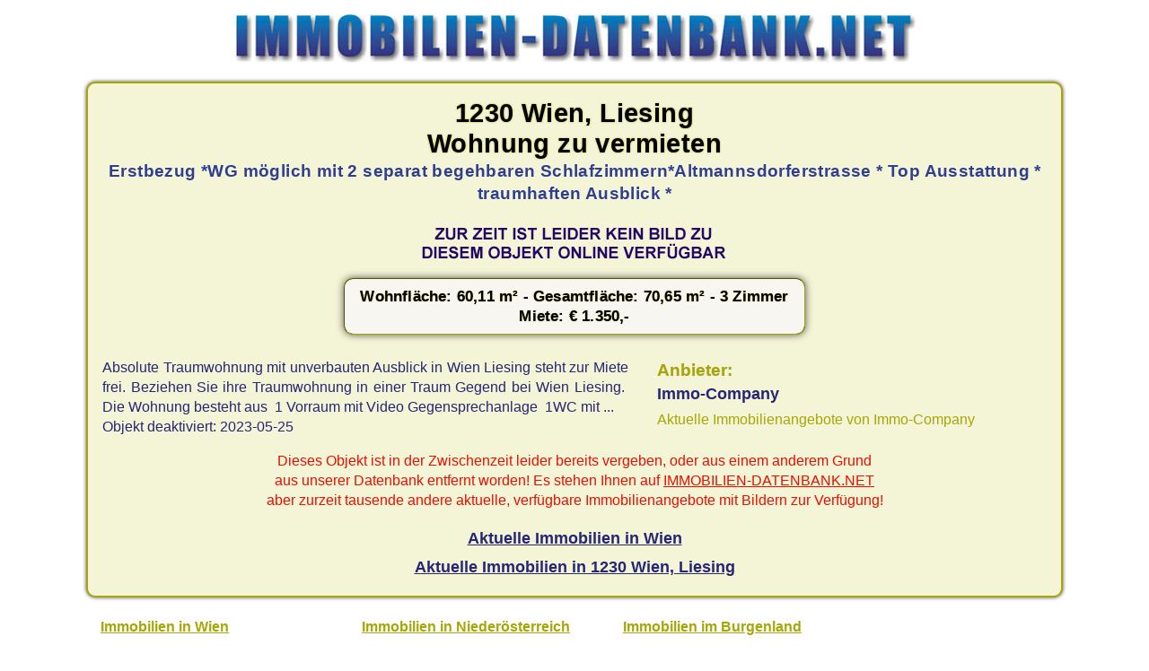

--- FILE ---
content_type: text/html; charset=UTF-8
request_url: https://www.immobilien-datenbank.net/oesterreich/immobilienangebot/?mietwohnung4005-o2100154739
body_size: 1449
content:
<!doctype html>
<html lang="de">
<head>
<meta charset="utf-8">
<title>Wohnung in 1230 Wien,  Liesing - mietwohnung4005-o2100154739</title>
<meta name="robots" content="noindex,noarchive">
<meta name="viewport" content="width=device-width, initial-scale = 1.0">
<link rel="shortcut icon" href="/favicon.ico" type="image/x-icon">
<link href="/css/immo.css" type="text/css" rel="stylesheet">
<script async src="https://www.googletagmanager.com/gtag/js?id=UA-580649-4"></script> <script>   window.dataLayer = window.dataLayer || [];   function gtag(){dataLayer.push(arguments);}   gtag('js', new Date());   gtag('config', 'UA-580649-4'); </script>
</head>

<body>
<div class="immonet">
<a href="/" target="_top" title="Immobilien"><img src="/img/immobilien.jpg" width="760" height="54" alt="Immobilien Datenbank"></a>
</div>

<div class="content">
<div class="ce mb1">
<h1>1230 Wien,  Liesing<br>Wohnung zu vermieten</h1>
<h2>Erstbezug *WG möglich mit 2 separat begehbaren Schlafzimmern*Altmannsdorferstrasse * Top Ausstattung * traumhaften Ausblick *
</h2>
<div class="cl mb1"> </div>
<img src = "/grafik/immobilienphoto.jpg" alt="Immobilien Bilder Wohnung in 1230 Wien,  Liesing">

<div class="cl"> </div>
<div class="pr"><strong>Wohnfläche: 60,11 m² - Gesamtfläche: 70,65 m² - 3 Zimmer<br>Miete: &euro; 1.350,-</strong></div>
</div>
<div class="cl"> </div>

<div class ="beschreibung">
Absolute Traumwohnung mit unverbauten Ausblick in Wien Liesing steht zur Miete frei. Beziehen Sie ihre Traumwohnung in einer Traum Gegend bei Wien Liesing.  Die Wohnung besteht aus  1 Vorraum mit Video Gegensprechanlage  1WC mit ...
<br>Objekt deaktiviert: 2023-05-25
</div>

<div class="anb">Anbieter:</div>
<h3>Immo-Company</h3>
<a class="immobiliensuche" href="/oesterreich/immobilienangebote/?immobilienmakler4005" title="Immobilien von Immo-Company">Aktuelle Immobilienangebote von Immo-Company</a>

<div class="cl mt1 ce red">
Dieses Objekt ist in der Zwischenzeit leider bereits vergeben, oder aus einem anderem Grund 
<br>aus unserer Datenbank entfernt worden! Es stehen Ihnen auf <a href="https://www.immobilien-datenbank.net/" title ="Immobilien Datenbank">IMMOBILIEN-DATENBANK.NET</a> 
<br>aber zurzeit tausende andere aktuelle, verfügbare Immobilienangebote mit Bildern zur Verfügung!
</div>

<div class="cl ce mt1 lh2">
<strong><a href="/oesterreich/immobilien/wien/" class="immolink" title="Immobilien Wien">Aktuelle Immobilien in Wien</a></strong>

<br><strong><a href="/oesterreich/immobilien.cgi?1230-Wien-wien" class="immolink" title="Immobilien Wien,  Liesing">Aktuelle Immobilien in 1230 Wien,  Liesing</a></strong>

</div>

<div class="cl"> </div>
</div>

<div class="feld re">

<ul class="list b">
<li><a href="/oesterreich/immobilien/wien/" title="Immobilien Wien">Immobilien in Wien</a></li>
<li><a href="/oesterreich/immobilien/niederoesterreich/" title="Immobilien Niederösterreich"> Immobilien in Niederösterreich</a></li>
<li><a href="/oesterreich/immobilien/burgenland/" title="Immobilien burgenland"> Immobilien im Burgenland</a></li>
<li><a href="/oesterreich/immobilien/oberoesterreich/" title="Immobilien Oberösterreich">Immobilien in Oberösterreich</a></li>
<li><a href="/oesterreich/immobilien/steiermark/" title="Immobilien Steiermark"> Immobilien in der Steiermark</a></li>
<li><a href="/oesterreich/immobilien/kaernten/" title="Immobilien Kärnten"> Immobilien in Kärnten</a></li>
<li><a href="/oesterreich/immobilien/salzburg/" title="Immobilien Salzburg">Immobilien in Salzburg</a></li>
<li><a href="/oesterreich/immobilien/tirol/" title="Immobilien Tirol"> Immobilien in Tirol</a></li>
<li><a href="/oesterreich/immobilien/vorarlberg/" title="Immobilien Vorarlberg"> Immobilien in Vorarlberg</a></li>
<li><a href="/oesterreich/" title="Immobilien Österreich"> Immobilien in Österreich</a></li>
</ul>

<div class="cl"> </div>
</div>

<div id="footer">
Copyright &copy; <a href="/" title="Immobilien Datenbank" target="_top">immobilien-datenbank.net</a>
</div>
</body>
</html>
